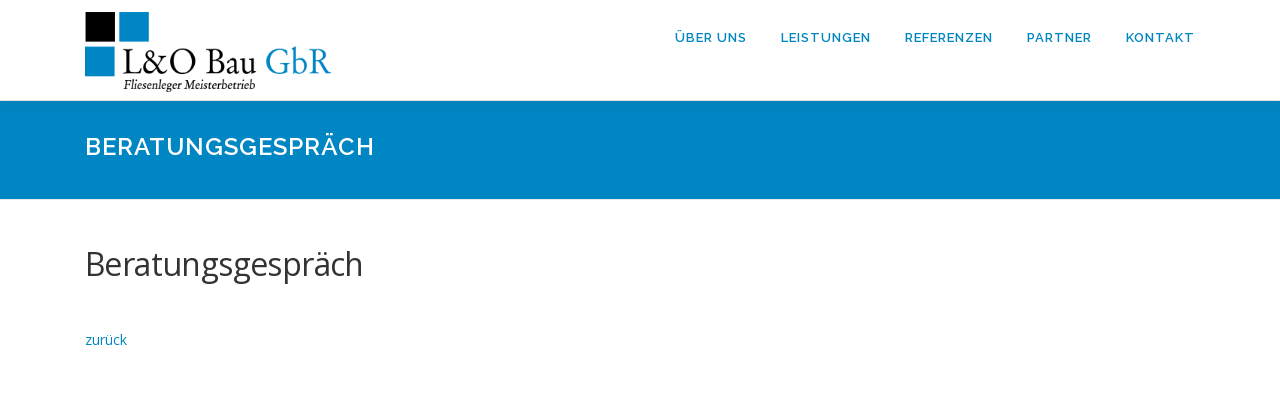

--- FILE ---
content_type: text/html; charset=UTF-8
request_url: https://www.l-o-fliesenlegermeister.de/leistung/beratungsgespraech/
body_size: 4806
content:
<!DOCTYPE html>
<html lang="de">
<head>
<meta charset="UTF-8">
<meta name="viewport" content="width=device-width, initial-scale=1">
<link rel="shortcut icon" href="https://www.l-o-fliesenlegermeister.de/wp-content/themes/onepress-child/favicon.ico" type="image/vnd.microsoft.icon" />
<link rel="profile" href="http://gmpg.org/xfn/11">
<link rel="pingback" href="https://www.l-o-fliesenlegermeister.de/xmlrpc.php">
<title>Beratungsgespräch &#8211; L&amp;O Bau GbR Fliesenleger Meisterbetrieb</title>
<link rel='dns-prefetch' href='//maps.googleapis.com' />
<link rel='dns-prefetch' href='//fonts.googleapis.com' />
<link rel='dns-prefetch' href='//s.w.org' />
<link rel="alternate" type="application/rss+xml" title="L&amp;O Bau GbR Fliesenleger Meisterbetrieb &raquo; Feed" href="https://www.l-o-fliesenlegermeister.de/feed/" />
<link rel="alternate" type="application/rss+xml" title="L&amp;O Bau GbR Fliesenleger Meisterbetrieb &raquo; Kommentar-Feed" href="https://www.l-o-fliesenlegermeister.de/comments/feed/" />
		<script type="text/javascript">
			window._wpemojiSettings = {"baseUrl":"https:\/\/s.w.org\/images\/core\/emoji\/13.0.1\/72x72\/","ext":".png","svgUrl":"https:\/\/s.w.org\/images\/core\/emoji\/13.0.1\/svg\/","svgExt":".svg","source":{"concatemoji":"https:\/\/www.l-o-fliesenlegermeister.de\/wp-includes\/js\/wp-emoji-release.min.js?ver=5.6.16"}};
			!function(e,a,t){var n,r,o,i=a.createElement("canvas"),p=i.getContext&&i.getContext("2d");function s(e,t){var a=String.fromCharCode;p.clearRect(0,0,i.width,i.height),p.fillText(a.apply(this,e),0,0);e=i.toDataURL();return p.clearRect(0,0,i.width,i.height),p.fillText(a.apply(this,t),0,0),e===i.toDataURL()}function c(e){var t=a.createElement("script");t.src=e,t.defer=t.type="text/javascript",a.getElementsByTagName("head")[0].appendChild(t)}for(o=Array("flag","emoji"),t.supports={everything:!0,everythingExceptFlag:!0},r=0;r<o.length;r++)t.supports[o[r]]=function(e){if(!p||!p.fillText)return!1;switch(p.textBaseline="top",p.font="600 32px Arial",e){case"flag":return s([127987,65039,8205,9895,65039],[127987,65039,8203,9895,65039])?!1:!s([55356,56826,55356,56819],[55356,56826,8203,55356,56819])&&!s([55356,57332,56128,56423,56128,56418,56128,56421,56128,56430,56128,56423,56128,56447],[55356,57332,8203,56128,56423,8203,56128,56418,8203,56128,56421,8203,56128,56430,8203,56128,56423,8203,56128,56447]);case"emoji":return!s([55357,56424,8205,55356,57212],[55357,56424,8203,55356,57212])}return!1}(o[r]),t.supports.everything=t.supports.everything&&t.supports[o[r]],"flag"!==o[r]&&(t.supports.everythingExceptFlag=t.supports.everythingExceptFlag&&t.supports[o[r]]);t.supports.everythingExceptFlag=t.supports.everythingExceptFlag&&!t.supports.flag,t.DOMReady=!1,t.readyCallback=function(){t.DOMReady=!0},t.supports.everything||(n=function(){t.readyCallback()},a.addEventListener?(a.addEventListener("DOMContentLoaded",n,!1),e.addEventListener("load",n,!1)):(e.attachEvent("onload",n),a.attachEvent("onreadystatechange",function(){"complete"===a.readyState&&t.readyCallback()})),(n=t.source||{}).concatemoji?c(n.concatemoji):n.wpemoji&&n.twemoji&&(c(n.twemoji),c(n.wpemoji)))}(window,document,window._wpemojiSettings);
		</script>
		<style type="text/css">
img.wp-smiley,
img.emoji {
	display: inline !important;
	border: none !important;
	box-shadow: none !important;
	height: 1em !important;
	width: 1em !important;
	margin: 0 .07em !important;
	vertical-align: -0.1em !important;
	background: none !important;
	padding: 0 !important;
}
</style>
	<link rel='stylesheet' id='wp-block-library-css'  href='https://www.l-o-fliesenlegermeister.de/wp-includes/css/dist/block-library/style.min.css?ver=5.6.16' type='text/css' media='all' />
<link rel='stylesheet' id='contact-form-7-css'  href='https://www.l-o-fliesenlegermeister.de/wp-content/plugins/contact-form-7/includes/css/styles.css?ver=5.3.2' type='text/css' media='all' />
<link rel='stylesheet' id='responsive-lightbox-tosrus-css'  href='https://www.l-o-fliesenlegermeister.de/wp-content/plugins/responsive-lightbox/assets/tosrus/jquery.tosrus.min.css?ver=2.3.1' type='text/css' media='all' />
<link rel='stylesheet' id='parent-style-css'  href='https://www.l-o-fliesenlegermeister.de/wp-content/themes/onepress/style.css?ver=5.6.16' type='text/css' media='all' />
<link rel='stylesheet' id='child-theme-css-css'  href='https://www.l-o-fliesenlegermeister.de/wp-content/themes/onepress-child/style.css?ver=5.6.16' type='text/css' media='all' />
<link rel='stylesheet' id='onepress-fonts-css'  href='https://fonts.googleapis.com/css?family=Raleway%3A400%2C500%2C600%2C700%2C300%2C100%2C800%2C900%7COpen+Sans%3A400%2C300%2C300italic%2C400italic%2C600%2C600italic%2C700%2C700italic&#038;subset=latin%2Clatin-ext&#038;ver=2.2.6' type='text/css' media='all' />
<link rel='stylesheet' id='onepress-animate-css'  href='https://www.l-o-fliesenlegermeister.de/wp-content/themes/onepress/assets/css/animate.min.css?ver=2.2.6' type='text/css' media='all' />
<link rel='stylesheet' id='onepress-fa-css'  href='https://www.l-o-fliesenlegermeister.de/wp-content/themes/onepress/assets/css/font-awesome.min.css?ver=4.7.0' type='text/css' media='all' />
<link rel='stylesheet' id='onepress-bootstrap-css'  href='https://www.l-o-fliesenlegermeister.de/wp-content/themes/onepress/assets/css/bootstrap.min.css?ver=2.2.6' type='text/css' media='all' />
<link rel='stylesheet' id='onepress-style-css'  href='https://www.l-o-fliesenlegermeister.de/wp-content/themes/onepress/style.css?ver=5.6.16' type='text/css' media='all' />
<style id='onepress-style-inline-css' type='text/css'>
.site-logo-div img{height:80px;width:auto}#main .video-section section.hero-slideshow-wrapper{background:transparent}.hero-slideshow-wrapper:after{position:absolute;top:0px;left:0px;width:100%;height:100%;background-color:rgba(255,255,255,0.61);display:block;content:""}.body-desktop .parallax-hero .hero-slideshow-wrapper:after{display:none!important}#parallax-hero>.parallax-bg::before{background-color:rgba(255,255,255,0.61);opacity:1}.body-desktop .parallax-hero .hero-slideshow-wrapper:after{display:none!important}a,.screen-reader-text:hover,.screen-reader-text:active,.screen-reader-text:focus,.header-social a,.onepress-menu a:hover,.onepress-menu ul li a:hover,.onepress-menu li.onepress-current-item>a,.onepress-menu ul li.current-menu-item>a,.onepress-menu>li a.menu-actived,.onepress-menu.onepress-menu-mobile li.onepress-current-item>a,.site-footer a,.site-footer .footer-social a:hover,.site-footer .btt a:hover,.highlight,#comments .comment .comment-wrapper .comment-meta .comment-time:hover,#comments .comment .comment-wrapper .comment-meta .comment-reply-link:hover,#comments .comment .comment-wrapper .comment-meta .comment-edit-link:hover,.btn-theme-primary-outline,.sidebar .widget a:hover,.section-services .service-item .service-image i,.counter_item .counter__number,.team-member .member-thumb .member-profile a:hover,.icon-background-default{color:#a8a8a8}input[type="reset"],input[type="submit"],input[type="submit"],input[type="reset"]:hover,input[type="submit"]:hover,input[type="submit"]:hover .nav-links a:hover,.btn-theme-primary,.btn-theme-primary-outline:hover,.section-testimonials .card-theme-primary,.woocommerce #respond input#submit,.woocommerce a.button,.woocommerce button.button,.woocommerce input.button,.woocommerce button.button.alt,.pirate-forms-submit-button,.pirate-forms-submit-button:hover,input[type="reset"],input[type="submit"],input[type="submit"],.pirate-forms-submit-button,.contact-form div.wpforms-container-full .wpforms-form .wpforms-submit,.contact-form div.wpforms-container-full .wpforms-form .wpforms-submit:hover,.nav-links a:hover,.nav-links a.current,.nav-links .page-numbers:hover,.nav-links .page-numbers.current{background:#a8a8a8}.btn-theme-primary-outline,.btn-theme-primary-outline:hover,.pricing__item:hover,.section-testimonials .card-theme-primary,.entry-content blockquote{border-color:#a8a8a8}.site-header,.is-transparent .site-header.header-fixed{background:#ffffff;border-bottom:0px none}.onepress-menu>li>a{color:#0086c3}.onepress-menu>li>a:hover,.onepress-menu>li.onepress-current-item>a{color:#161614;-webkit-transition:all 0.5s ease-in-out;-moz-transition:all 0.5s ease-in-out;-o-transition:all 0.5s ease-in-out;transition:all 0.5s ease-in-out}#page .site-branding .site-title,#page .site-branding .site-text-logo{color:#161614}#page .site-branding .site-description{color:#161614}.site-footer .site-info,.site-footer .btt a{background-color:#0086c3}.site-footer .site-info{color:rgba(255,255,255,0.7)}.site-footer .btt a,.site-footer .site-info a{color:rgba(255,255,255,0.9)}#footer-widgets{}.gallery-carousel .g-item{padding:0px 10px}.gallery-carousel{margin-left:-10px;margin-right:-10px}.gallery-grid .g-item,.gallery-masonry .g-item .inner{padding:10px}.gallery-grid,.gallery-masonry{margin:-10px}.bgimage-contact{background-image:url("https://www.l-o-fliesenlegermeister.de/wp-content/uploads/2018/09/background_image_web-e1537268347653.jpg")}.section-about{background-color:rgba(0,134,195,1)}.section-services{background-color:rgba(255,255,255,1)}.section-projects{background-color:rgba(22,22,20,0.05)}.section-contact{background-color:rgba(255,255,255,0.62)}.section-map-section{padding-top:0px;padding-bottom:0px;background-color:rgba(0,134,195,1)}.section-testimonials{background-color:rgba(22,22,20,0.05)}
</style>
<link rel='stylesheet' id='onepress-gallery-lightgallery-css'  href='https://www.l-o-fliesenlegermeister.de/wp-content/themes/onepress/assets/css/lightgallery.css?ver=5.6.16' type='text/css' media='all' />
<link rel='stylesheet' id='onepress-plus-style-css'  href='https://www.l-o-fliesenlegermeister.de/wp-content/plugins/onepress-plus/onepress-plus.css?ver=2.2.6' type='text/css' media='all' />
<script type='text/javascript' src='https://www.l-o-fliesenlegermeister.de/wp-includes/js/jquery/jquery.min.js?ver=3.5.1' id='jquery-core-js'></script>
<script type='text/javascript' src='https://www.l-o-fliesenlegermeister.de/wp-includes/js/jquery/jquery-migrate.min.js?ver=3.3.2' id='jquery-migrate-js'></script>
<script type='text/javascript' src='https://www.l-o-fliesenlegermeister.de/wp-content/plugins/responsive-lightbox/assets/tosrus/jquery.tosrus.min.js?ver=2.3.1' id='responsive-lightbox-tosrus-js'></script>
<script type='text/javascript' src='https://www.l-o-fliesenlegermeister.de/wp-content/plugins/responsive-lightbox/assets/infinitescroll/infinite-scroll.pkgd.min.js?ver=5.6.16' id='responsive-lightbox-infinite-scroll-js'></script>
<script type='text/javascript' id='responsive-lightbox-js-extra'>
/* <![CDATA[ */
var rlArgs = {"script":"tosrus","selector":"lightbox","customEvents":"","activeGalleries":"1","effect":"slide","infinite":"1","keys":"1","autoplay":"0","pauseOnHover":"0","timeout":"4000","pagination":"1","paginationType":"thumbnails","closeOnClick":"1","woocommerce_gallery":"0","ajaxurl":"https:\/\/www.l-o-fliesenlegermeister.de\/wp-admin\/admin-ajax.php","nonce":"1d0557b978"};
/* ]]> */
</script>
<script type='text/javascript' src='https://www.l-o-fliesenlegermeister.de/wp-content/plugins/responsive-lightbox/js/front.js?ver=2.3.1' id='responsive-lightbox-js'></script>
<link rel="https://api.w.org/" href="https://www.l-o-fliesenlegermeister.de/wp-json/" /><link rel="EditURI" type="application/rsd+xml" title="RSD" href="https://www.l-o-fliesenlegermeister.de/xmlrpc.php?rsd" />
<link rel="wlwmanifest" type="application/wlwmanifest+xml" href="https://www.l-o-fliesenlegermeister.de/wp-includes/wlwmanifest.xml" /> 
<meta name="generator" content="WordPress 5.6.16" />
<link rel="canonical" href="https://www.l-o-fliesenlegermeister.de/leistung/beratungsgespraech/" />
<link rel='shortlink' href='https://www.l-o-fliesenlegermeister.de/?p=279' />
<link rel="alternate" type="application/json+oembed" href="https://www.l-o-fliesenlegermeister.de/wp-json/oembed/1.0/embed?url=https%3A%2F%2Fwww.l-o-fliesenlegermeister.de%2Fleistung%2Fberatungsgespraech%2F" />
<link rel="alternate" type="text/xml+oembed" href="https://www.l-o-fliesenlegermeister.de/wp-json/oembed/1.0/embed?url=https%3A%2F%2Fwww.l-o-fliesenlegermeister.de%2Fleistung%2Fberatungsgespraech%2F&#038;format=xml" />
<style type="text/css">.recentcomments a{display:inline !important;padding:0 !important;margin:0 !important;}</style></head>

<body class="leistung-template-default single single-leistung postid-279 wp-custom-logo site-header-sticky">
<div id="page" class="hfeed site">
	<a class="skip-link screen-reader-text" href="#content">Zum Inhalt springen</a>
    <div id="header-section" class="h-on-top no-transparent">		<header id="masthead" class="site-header header-contained is-sticky no-scroll no-t h-on-top" role="banner">
			<div class="container">
				<div class="site-branding">
				<div class="site-brand-inner has-logo-img"><div class="site-logo-div"><a href="https://www.l-o-fliesenlegermeister.de/" class="custom-logo-link  no-t-logo" rel="home" itemprop="url"><img width="1308" height="425" src="https://www.l-o-fliesenlegermeister.de/wp-content/uploads/2018/09/lo_logo.png" class="custom-logo" alt="L&amp;O Bau GbR Fliesenleger Meisterbetrieb" loading="lazy" itemprop="logo" srcset="https://www.l-o-fliesenlegermeister.de/wp-content/uploads/2018/09/lo_logo.png 1308w, https://www.l-o-fliesenlegermeister.de/wp-content/uploads/2018/09/lo_logo-300x97.png 300w, https://www.l-o-fliesenlegermeister.de/wp-content/uploads/2018/09/lo_logo-768x250.png 768w, https://www.l-o-fliesenlegermeister.de/wp-content/uploads/2018/09/lo_logo-1024x333.png 1024w" sizes="(max-width: 1308px) 100vw, 1308px" /></a></div></div>				</div>
				<div class="header-right-wrapper">
					<a href="#0" id="nav-toggle">Menü<span></span></a>
					<nav id="site-navigation" class="main-navigation" role="navigation">
						<ul class="onepress-menu">
							<li id="menu-item-119" class="menu-item menu-item-type-custom menu-item-object-custom menu-item-home menu-item-119"><a href="https://www.l-o-fliesenlegermeister.de/#about">Über uns</a></li>
<li id="menu-item-120" class="menu-item menu-item-type-custom menu-item-object-custom menu-item-home menu-item-120"><a href="https://www.l-o-fliesenlegermeister.de/#my_services">Leistungen</a></li>
<li id="menu-item-12" class="menu-item menu-item-type-custom menu-item-object-custom menu-item-home menu-item-12"><a href="https://www.l-o-fliesenlegermeister.de/#my_projects">Referenzen</a></li>
<li id="menu-item-124" class="menu-item menu-item-type-custom menu-item-object-custom menu-item-home menu-item-124"><a href="https://www.l-o-fliesenlegermeister.de/#clients">Partner</a></li>
<li id="menu-item-122" class="menu-item menu-item-type-custom menu-item-object-custom menu-item-home menu-item-has-children menu-item-122"><a href="https://www.l-o-fliesenlegermeister.de/#contact">Kontakt</a>
<ul class="sub-menu">
	<li id="menu-item-294" class="menu-item menu-item-type-post_type menu-item-object-page menu-item-294"><a href="https://www.l-o-fliesenlegermeister.de/impressum/">Impressum</a></li>
	<li id="menu-item-292" class="menu-item menu-item-type-post_type menu-item-object-page menu-item-292"><a href="https://www.l-o-fliesenlegermeister.de/datenschutz/">Datenschutz</a></li>
</ul>
</li>
						</ul>
					</nav>
					<!-- #site-navigation -->
				</div>
			</div>
		</header><!-- #masthead -->
		</div>					<div class="page-header">
				<div class="container">
					<h1 class="entry-title">Beratungsgespräch</h1>				</div>
			</div>
				
	<div id="content" class="site-content">

		
		<div id="content-inside" class="container no-sidebar">
			<div id="primary" class="content-area">
				<main id="main" class="site-main" role="main">

				
					<article id="post-279" class="post-279 leistung type-leistung status-publish hentry">
	<header class="entry-header">
		<h1 class="entry-title">Beratungsgespräch</h1>        	</header><!-- .entry-header -->

    
	<div class="entry-content">
					</div><!-- .entry-content -->
    </article><!-- #post-## -->


					
				
				</main><!-- #main -->
				<a class="back-button" href="#" onclick="history.go(-1)">zurück</a>
			</div><!-- #primary -->

            
		</div><!--#content-inside -->
	</div><!-- #content -->

	<footer id="colophon" class="site-footer" role="contentinfo">
				
		<div class="site-info">
			<div class="container">
									<div class="btt">
						<a class="back-to-top" href="#page" title="Nach Oben"><i class="fa fa-angle-double-up wow flash" data-wow-duration="2s"></i></a>
					</div>
								<p style="text-align: center">Copyright © 2018 L&amp;O Bau GbR • powered by <a href="https://www.hummelt-werbeagentur.de" target="_blank" rel="noopener">hummelt und partner | Werbeagentur GmbH</a><br></p>			</div>
		</div>
		<!-- .site-info -->

	</footer><!-- #colophon -->
	</div><!-- #page -->


<script type='text/javascript' src='https://maps.googleapis.com/maps/api/js?key=AIzaSyBZsmhttYU__3fAQGxMDremkGi_ywod0OA&#038;ver=5.6.16' id='gmap-js'></script>
<script type='text/javascript' id='contact-form-7-js-extra'>
/* <![CDATA[ */
var wpcf7 = {"apiSettings":{"root":"https:\/\/www.l-o-fliesenlegermeister.de\/wp-json\/contact-form-7\/v1","namespace":"contact-form-7\/v1"}};
/* ]]> */
</script>
<script type='text/javascript' src='https://www.l-o-fliesenlegermeister.de/wp-content/plugins/contact-form-7/includes/js/scripts.js?ver=5.3.2' id='contact-form-7-js'></script>
<script type='text/javascript' src='https://www.l-o-fliesenlegermeister.de/wp-content/themes/onepress/assets/js/plugins.js?ver=2.2.6' id='onepress-js-plugins-js'></script>
<script type='text/javascript' src='https://www.l-o-fliesenlegermeister.de/wp-content/themes/onepress/assets/js/bootstrap.min.js?ver=2.2.6' id='onepress-js-bootstrap-js'></script>
<script type='text/javascript' id='onepress-theme-js-extra'>
/* <![CDATA[ */
var onepress_js_settings = {"onepress_disable_animation":"","onepress_disable_sticky_header":"","onepress_vertical_align_menu":"0","hero_animation":"flipInX","hero_speed":"5000","hero_fade":"750","hero_duration":"5000","hero_disable_preload":"","is_home":"","gallery_enable":"1","is_rtl":""};
/* ]]> */
</script>
<script type='text/javascript' src='https://www.l-o-fliesenlegermeister.de/wp-content/themes/onepress/assets/js/theme.js?ver=2.2.6' id='onepress-theme-js'></script>
<script type='text/javascript' src='https://www.l-o-fliesenlegermeister.de/wp-content/themes/onepress/assets/js/owl.carousel.min.js?ver=5.6.16' id='onepress-gallery-carousel-js'></script>
<script type='text/javascript' src='https://www.l-o-fliesenlegermeister.de/wp-content/plugins/onepress-plus/assets/js/slider.js?ver=5.6.16' id='onepress-plus-slider-js'></script>
<script type='text/javascript' id='onepress-plus-js-extra'>
/* <![CDATA[ */
var OnePress_Plus = {"ajax_url":"https:\/\/www.l-o-fliesenlegermeister.de\/wp-admin\/admin-ajax.php","browser_warning":" Your browser does not support the video tag. I suggest you upgrade your browser."};
/* ]]> */
</script>
<script type='text/javascript' src='https://www.l-o-fliesenlegermeister.de/wp-content/plugins/onepress-plus/assets/js/onepress-plus.js?ver=2.2.6' id='onepress-plus-js'></script>
<script type='text/javascript' src='https://www.l-o-fliesenlegermeister.de/wp-includes/js/wp-embed.min.js?ver=5.6.16' id='wp-embed-js'></script>

</body>
</html>


--- FILE ---
content_type: text/css
request_url: https://www.l-o-fliesenlegermeister.de/wp-content/themes/onepress-child/style.css?ver=5.6.16
body_size: 815
content:
/*
 Theme Name:   L&O
 Description:  Mein Onepress Child Theme
 Template:     onepress
 Version:      1.0
 Text Domain:  onepress-child
*/



/* #0086c3 blau

 #161614 schwarz */

.site-content {
    min-height: calc(100vh - 144px); 
}


#masthead {
    height: 100px !important;
}

.site-info {
    padding: 18px 0 !important;
}
.site-info p {
    margin: 0 !important;
}

.site-footer .btt a {
    top: -17px !important;
    width: 35px !important;
    height: 35px !important;
    line-height: 35px !important;
}
.page-header {
    height: 100px !important;
}

.custom-logo {
    margin: 12px 0;
}
@media (max-width: 350px) {
    .custom-logo {
        height: 50px !important;
    }
}


.section-padding {
   //padding: 40px !important; 
}

.section-title {
    color: #0086c3 !important;
}

.section-inverse .section-title {
    color: #fff !important;
}


.wow {
    //margin: 0 !important;
}

.section-inverse p {
    color: #fff !important;
}

.page-header {
    background: #0086c3 !important;
}
.page-header h1 {
    color: #fff !important;
}

/*=========== menu ==============*/

.onepress-menu {
    height: 100px;
}
.onepress-menu li a {
    color: #0086c3 !important;
}
.onepress-menu li a:hover, .onepress-menu .onepress-current-item a {
    color: #161614 !important;
}

#nav-toggle span, #nav-toggle span::before, #nav-toggle span::after {
    background: #0086c3 !important;
}

/*=========== hero ==============*/

.hero-large-text {
    font-size: 35px !important;
    color: #0086c3 !important;
}

.btn-theme-primary {
    background-color: #0086c3 !important; 
}

.btn-secondary-outline {
    border-color: #0086c3 !important;
    color: #0086c3 !important;
}

/*=========== leistungen ==============*/

.service-item {
    height: calc(100% - 4px) !important;
    margin: 0 !important;
}
#services .wow:nth-child(odd) .service-item, #my_services .wow:nth-child(odd) .service-item {
    background: #0086c3 !important;
    
}
#services .wow:nth-child(even) .service-item, #my_services .wow:nth-child(even) .service-item {
    background: #8f999f !important;
    
}
#services .col-sm-6, #services .col-lg-4, #my_services .col-md-5th-1 {
    padding-right: 2px !important;
    padding-left: 2px !important;
    
}

.service-title {
    hyphens: auto;
    color: #fff !important;
    text-align: center;
    line-height: 1.3;
}

#services .fa {
    color: #fff !important;
}

.service-text {
    text-align: center;
    margin-bottom: 65px;
}

/*=========== referenzen ==============*/

.project-header {
    background: #0086c3 !important;
}
.project-header h5 {
    margin: 0 !important;
}
.project-header h5 a {
    color: #fff !important;
}

#my_projects {
    background-color: #f3f3f3;
}
.back-button {
    color: #0086c3;
}

.gallery-item {
   padding: 5px;
    max-width: 16.66% !important;
    
}

.wp-caption-text {
    display: none !important;
}
@media (max-width: 767px) {
    .gallery-item {
        max-width: 33% !important;  
    }
}

.referenz-link {
    display: block;
    text-align: center;
}

/*=========== partner ==============*/

.client-col {
    padding: 15px 80px !important;
}

@media (max-width: 767px) {
    .client-col {
    padding: 15px !important;
}
}

/*=========== kontakt ==============*/

.wpcf7-submit {
    background: #0086c3 !important;
    color: #fff !important;
}

.wpcf7-form p {
    margin: 0 !important;
}

div.wpcf7-response-output {
    border: 2px solid #0086c3;
}

.section-contact .address-contact span {
    color: #0086c3 !important;
}

.section-contact textarea {
    height: 130px;
    max-height: 300px !important;
}

/*=========== map ==============*/

#map {
    border-top: 2px solid #0086c3;
    //box-shadow: 0px -10px 10px #888888;
}




/*=======================bootstrap 5 columns======================*/


.col-md-5th-1, .col-md-5th-2, .col-md-5th-3, .col-md-5th-4 {
    float: left;
}

.col-md-5th-1 {
    width: 20% ;
    height: 200px;
}

@media (max-width: 1050px) {
    .col-md-5th-1 {
        width: 33% ; 
        height: 150px;
    }
}

@media (max-width: 767px) {
    .col-md-5th-1 {
        width: 50% ;  
    }
}

@media (max-width: 560px) {
    .col-md-5th-1 {
        width: 100% ;
        height: 100px;
    }
}